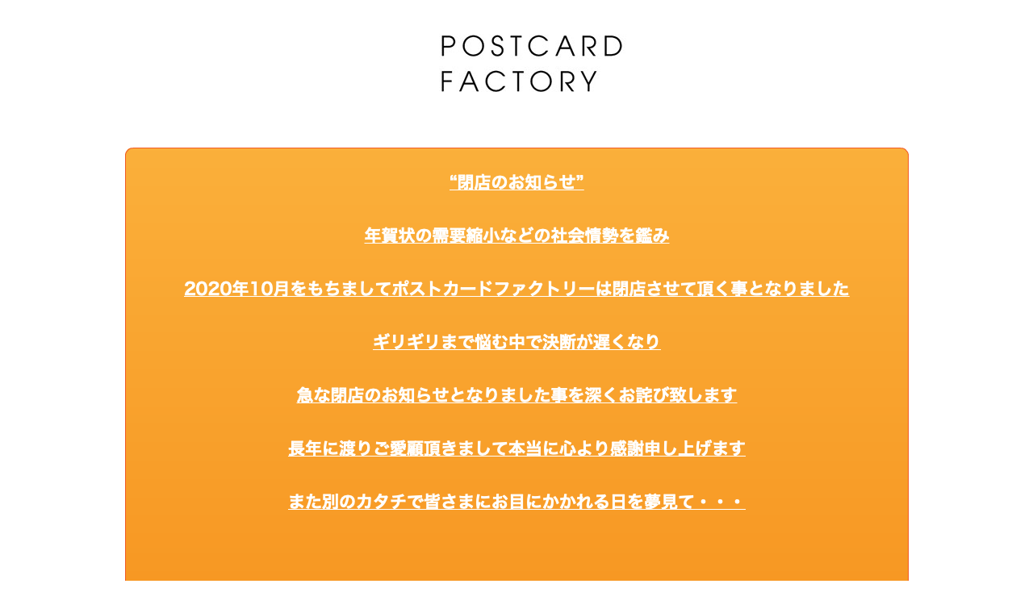

--- FILE ---
content_type: text/css
request_url: https://postcard-factory.com/css/index.css?crc=4242559555
body_size: 746
content:
.version.index{color:#0000FC;background-color:#E05243;}#page{z-index:1;width:960px;min-height:500px;background-image:none;border-width:0px;border-color:#000000;background-color:transparent;margin-left:auto;margin-right:auto;}#page_position_content{padding-top:26px;width:0.01px;}#u27694{z-index:22;width:262px;background-color:transparent;margin-left:368px;position:relative;}#u26258-20{z-index:2;display:block;vertical-align:top;left:-5px;margin-top:52px;position:relative;}#u27714{z-index:24;width:71px;height:71px;margin-left:230px;margin-top:159px;position:relative;}.ie #u27714{background-color:#FFFFFF;opacity:0.01;-ms-filter:"progid:DXImageTransform.Microsoft.Alpha(Opacity=1)";filter:alpha(opacity=1);}.css_verticalspacer .verticalspacer{height:calc(100vh - 1074px);}#muse_css_mq,.html{background-color:#FFFFFF;}body{position:relative;min-width:960px;}